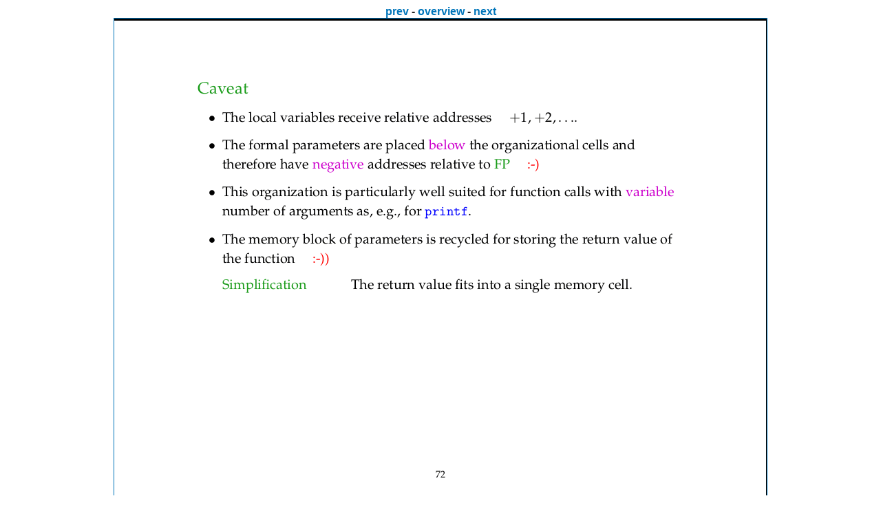

--- FILE ---
content_type: text/html
request_url: https://ttt.in.tum.de/recordings/Virtual_Machines_2014_04_28/Virtual_Machines_2014_04_28.html/html/Virtual_Machines_2014_04_28.09.html
body_size: 273
content:
<html>
<head>
<title>Seidl: Virtual Machines (28.04.2014) [9]</title>

<link rel="stylesheet" type="text/css" href="style.css">
</head>
<body>

<center><b>
<a href="Virtual_Machines_2014_04_28.08.html">prev</a> - 
<a href="Virtual_Machines_2014_04_28.html#9">overview</a>
 - <a href="Virtual_Machines_2014_04_28.10.html">next</a>
<br>
<a href="Virtual_Machines_2014_04_28.10.html">
<img src="../images/Virtual_Machines_2014_04_28.09.png" title="#9: 25:04 min."></a>
<br>
<a href="Virtual_Machines_2014_04_28.08.html">prev</a> - 
<a href="Virtual_Machines_2014_04_28.html#9">overview</a>
 - <a href="Virtual_Machines_2014_04_28.10.html">next</a>
</b></center>
</body>
<html>


--- FILE ---
content_type: text/css
request_url: https://ttt.in.tum.de/recordings/Virtual_Machines_2014_04_28/Virtual_Machines_2014_04_28.html/html/style.css
body_size: 281
content:
BODY { background-color:white;font-family: Arial,Helvetica,Sans-Serif;
font-style: normal; color:#222222; text-align: left;}
a {font-weight:bold; text-decoration:none}
a:link,a:visited   { color:#0075BA; }
a:link img,a:visited img   { border: thin solid #0075BA; }
a:hover,a:active,a:focus  { color:red; }
a:hover img,a:active img,a:focus img  { border: thin solid red; }
fieldset { padding:5px; display:inline }
legend  { font-size:x-small; }
